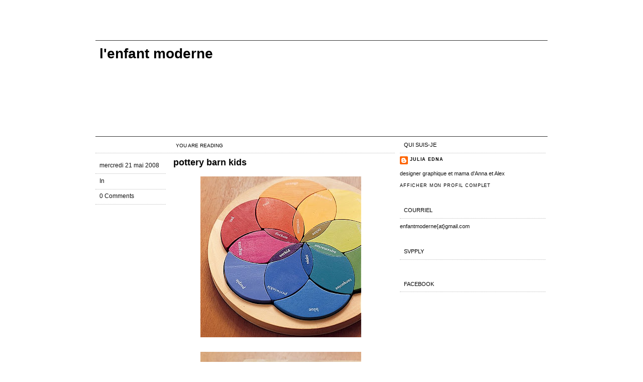

--- FILE ---
content_type: text/html; charset=UTF-8
request_url: http://enfantmoderne.blogspot.com/2008/05/pottery-barn-kids.html
body_size: 11896
content:
<!DOCTYPE html>
<html dir='ltr' xmlns='http://www.w3.org/1999/xhtml' xmlns:b='http://www.google.com/2005/gml/b' xmlns:data='http://www.google.com/2005/gml/data' xmlns:expr='http://www.google.com/2005/gml/expr'>
<head>
<link href='https://www.blogger.com/static/v1/widgets/2944754296-widget_css_bundle.css' rel='stylesheet' type='text/css'/>
<meta content='text/html; charset=UTF-8' http-equiv='Content-Type'/>
<meta content='blogger' name='generator'/>
<link href='http://enfantmoderne.blogspot.com/favicon.ico' rel='icon' type='image/x-icon'/>
<link href='http://enfantmoderne.blogspot.com/2008/05/pottery-barn-kids.html' rel='canonical'/>
<link rel="alternate" type="application/atom+xml" title="l&#39;enfant moderne - Atom" href="http://enfantmoderne.blogspot.com/feeds/posts/default" />
<link rel="alternate" type="application/rss+xml" title="l&#39;enfant moderne - RSS" href="http://enfantmoderne.blogspot.com/feeds/posts/default?alt=rss" />
<link rel="service.post" type="application/atom+xml" title="l&#39;enfant moderne - Atom" href="https://www.blogger.com/feeds/1980491688047235551/posts/default" />

<link rel="alternate" type="application/atom+xml" title="l&#39;enfant moderne - Atom" href="http://enfantmoderne.blogspot.com/feeds/2344192341924059851/comments/default" />
<!--Can't find substitution for tag [blog.ieCssRetrofitLinks]-->
<link href='https://blogger.googleusercontent.com/img/b/R29vZ2xl/AVvXsEjFuza23ROuLq1fc4TZSFp0FWpi_EtVRzmHCyPboOwIgopB0G9NnFRQq_dwzLeHpGhgxcDDpGw9ojmEYOOZVeKrnW7l2ocgtZyljEPMjCTb5oJAfFgUqlqUsqPWlVHZJE1Rq6A_WeA9Eds/s320/img33l.jpg' rel='image_src'/>
<meta content='http://enfantmoderne.blogspot.com/2008/05/pottery-barn-kids.html' property='og:url'/>
<meta content='pottery barn kids' property='og:title'/>
<meta content='Des jouets en bois simples et éducatifs! Le détour chez Pottery barn kids  à Burlington au Vermont est presque tentant. ;)' property='og:description'/>
<meta content='https://blogger.googleusercontent.com/img/b/R29vZ2xl/AVvXsEjFuza23ROuLq1fc4TZSFp0FWpi_EtVRzmHCyPboOwIgopB0G9NnFRQq_dwzLeHpGhgxcDDpGw9ojmEYOOZVeKrnW7l2ocgtZyljEPMjCTb5oJAfFgUqlqUsqPWlVHZJE1Rq6A_WeA9Eds/w1200-h630-p-k-no-nu/img33l.jpg' property='og:image'/>
<title>pottery barn kids | l'enfant moderne</title>
<style id='page-skin-1' type='text/css'><!--
/*
-------------------------------------------------------------
Theme Name       	: Modern Clix
Author          	: Rodrigo Galindez
Author URI       	: http://www.rodrigogalindez.com/
Blogger template by 	: Rethnaraj Rambabu
URI             	: http://introblogger.blogspot.com
--------------------------------------------------------------
*/
#navbar-iframe {
display:none;
}
html,body,div,span,object,iframe,h1,h2,h3,h4,h5,h6,p,blockquote,pre,a,abbr,acronym,address,code,del,dfn,em,img,q,dl,dt,dd,ol,ul,li,fieldset,form,label,legend,table,caption,tbody,tfoot,thead,tr,th,td {
margin:0;
padding:0;
border:0;
font-weight:inherit;
font-style:inherit;
font-size:100%;
font-family:inherit;
vertical-align:baseline;
}
/* ----------------------------------------------- [ * ] */
* {
margin: 0;
padding: 0;
}
/* -------------------------------- [ General Elements ] */
body {
font-family: Arial, Verdana, sans-serif;
font-size: 62.5%;
background: #fff;
color: #111;
}
hr {
display: none;
}
img {
vertical-align: middle;
border: 0;
}
h1, h2, h3, h4 {
padding-left: 8px;
padding-right: 8px;
color: #000;
}
h1 {
margin-bottom: .3em;
font-size: 2.8em;
line-height: .95em;
}
h2 {
margin-bottom: 1em;
font-size: 1.8em;
line-height: 1.3;
}
h3 {
margin-bottom: 1em;
font-size: 1.8em;
line-height: 1.3;
}
h4 {
margin-bottom: .6em;
font-size: 1.3em;
line-height: 1.6;
}
h5 {
margin-bottom: 1em;
font-size: 1.2em;
line-height: 1.6;
}
p {
margin-bottom: 1em;
padding-left: 8px;
padding-right: 8px;
font-size: 1.2em;
line-height: 1.6;
}
a {
text-decoration: none;
font-weight: bold;
color: #000;
}
a:hover {
color: #0F83DB;
}
acronym {
border-bottom: 1px dotted #eee;
}
kbd {
font-family: "Monaco", "Courier New", fixed;
font-size: 1em;
text-transform: uppercase;
}
.clear {
clear:both;
}
/* ------------------------------------------ [ Header ] */
#header {
height: 19em;
border-top: 1px solid #333;
border-bottom: 1px solid #333;
overflow: hidden;
}
#header h1 {
margin-top: .45em;
}
#header h1 a, #header h2 {
color: #000;
}
.amp {
color:#666666;
font-family:Georgia,"Times New Roman",sans-serif;
font-style:italic;
font-weight:normal;
}
.low  {
color:#666666;
font-family:Georgia,"Times New Roman",sans-serif;
font-style:italic;
font-weight:normal;
text-transform:lowercase;
}
.ver {
color:#000000;
text-transform:uppercase;
}
.small {
font-size:1em;
line-height:1.6;
}
/* ---------------------------------------- [ Main Nav ] */
#main-nav {
padding: 0 0 .5em 0;
overflow: hidden;
}
#main-nav ul {
list-style-type: none;
}
#main-nav li.page_item {
margin-right: 2.2em;
float: left;
}
#main-nav li a {
font-size: 1.2em;
line-height: 1.6;
padding-left: 8px;
}
#outer-wrapper {
margin:8em auto 3em;
overflow:hidden;
width:90em;
}
#content-wrapper {
float:right;
width:900px;
}
#content-wrap {
}
#main-wrapper {
float:left;
width:596px;
padding-top:1em;
overflow:hidden;
padding-right:10px;
}
/* ----------------------------------------- [ Sidebar ] */
#sidebar-wrapper {
margin: 0;
padding: 8px 0 0 0;
overflow: hidden;
width:290px;
}
.sidebar h2 {
padding-bottom: .6em;
line-height: 1.6;
border-bottom: 1px dotted #bbb;
color:#000000;
text-transform:uppercase;
font-size:1em;
margin-bottom:0.6em;
}
.sidebar ul {
margin: 0 0 2em 0;
list-style-type: none;
}
.sidebar li {
margin: 0;
padding: .4em 8px .5em 8px;
font-size: 1.1em;
border-bottom: 1px dotted #bbb;
}
.sidebar .widget {
margin:0 0 1.5em;
padding:0 0 1.5em;
}
.sidebar .widget-content {
font-family:Arial,Helvetica,sans-serif;
color:#111111;
}
.post {
position:relative;
margin:0;
padding-left:155px;
}
.post-outer {
border-top:1px dotted #BBBBBB;
padding-top:1em;
}
.top-meta {
position:absolute;
display:block;
top:0;
width:140px;
left:0;
}
ul.nav {
margin: 0 0 2em 0;
list-style-type: none;
}
.nav li {
margin: 0;
padding: .4em 8px .5em 8px;
font-size: 1.2em;
line-height: 1.6;
border-bottom: 1px dotted #bbb;
}
.nav li.last {
border-bottom: 0;
}
.post-labels {
font-family:Georgia,"Times New Roman",Times,serif;
font-size:13px;
text-transform:uppercase;
}
.post h3 {
line-height:0.9;
padding-left:0;
}
.post-body {
font-size:12px;
line-height:1.6em;
margin:20px 0 30px;
width:35.7em;
overflow:hidden;
}
.post-body blockquote {
line-height:1.3em;
}
.post ol,.post ul {
margin-left:25px;
}
.post img,table.tr-caption-container {
max-width:428px;
position:relative;
}
.post img:hover {
}
.tr-caption-container img {
padding:0;
}
.post blockquote {
margin: 0 3.2em 0 3.2em;
}
.post blockquote p {
width: 30em;
padding: 0;
}
.post blockquote ul {
width: 30em;
}
.jump-link {
margin-bottom:10px;
font-size:12px;
}
/* Comments
----------------------------------------------- */
#comments {
padding-top:30px;
padding-left:10px;
}
#comments-block {
margin:0 0 1.5em;
line-height:1.6em;
}
#comments-block.avatar-comment-indent {
margin-left:0;
}
#comments-block .comment-author {
margin:.5em 0;
font-size:12px;
float:left;
width:145px;
padding-top:5px;background:url("https://blogger.googleusercontent.com/img/b/R29vZ2xl/AVvXsEjC0AV576SmTfw0wROLZNO4CYMb4TnEfXZANXGdNSg6kuicZUPn_ziOLgCSgdR2x5cqYpz6VVXTSovss7BdmvqPpB_XAzYkko8r1fg7ribErRy5mB5XDGv7yo1y5CzZBkgUCSzuQ-Ex7NNX/") no-repeat scroll center bottom transparent;
height:70px;
}
#comments-block .comment-body {
margin:.25em 0 0;
border-top:1px dotted #DDD;
padding-top:5px;
min-height:50px;
}
#comments-block .comment-footer {
margin:-.25em 0 2em;
line-height:1.4em;
text-transform:uppercase;
letter-spacing:.1em;
padding-top:30px;
padding-left:150px;
}
#comments-block .comment-body p {
margin:0 0 .75em;
}
.deleted-comment {
font-style:italic;
color:gray;
}
#commentary {
border-top:1px solid #111111;
clear:both;
overflow:hidden;
padding:1em 0 0;
width:59.6em;
float:left;
margin-right:1.2em;
}
#blog-pager-newer-link {
float:left;
}
#blog-pager-older-link {
float:right;
}
#blog-pager {
margin:0 20px;
text-align:center;
}
.feed-links {
margin:20px 0 0 20px;
clear:both;
line-height:2.5em;
}
.sidebar {
line-height:18px;
font-size:11px;
}
/* --------------------------------------- [ Footnotes ] */
#footnotes {
border-top: 1px solid #333;
padding: 1em 0 0 0;
overflow: hidden;
clear: both;
}
#footnotes p {
margin-bottom: .2em;
font-size: 1.1em;
}
#footnotes .rss {
margin-left: 8px;
padding-left: 16px;
background: transparent url(https://blogger.googleusercontent.com/img/b/R29vZ2xl/AVvXsEgbTdXW7oJN9mMwI1wFwLIyucflD0H_ZQ4FnCjWfEMwXT-J1cQA8wxj3OcaY0FvnbqPLQ1cloxotUqopgvq3isNzALaSNXMP9DAgSA58cn2r0GEjMLiP5qPDLodc6FVvsA6mWzLxaRdog/s1600/feed-icon.gif) no-repeat center left;
}
.main .Blog {
border-bottom-width:0;
}
.profile-img {
float:left;
margin-top:0;
margin-right:5px;
margin-bottom:5px;
margin-left:0;
padding:4px;
border:1px solid #cccccc;
}
.BlogArchive #ArchiveList ul {
font-size:12px;
}
.BlogArchive #ArchiveList ul li {
margin:0;
}
.profile-data {
margin:0;
text-transform:uppercase;
letter-spacing:.1em;
font:normal normal 78% 'Trebuchet MS', Trebuchet, Arial, Verdana, Sans-serif;
color:#999999;
font-weight:bold;
line-height:1.6em;
}
.profile-datablock {
margin:.5em 0;
}
.profile-textblock {
margin:.5em 0;
line-height:1.6em;
}
.profile-link {
font:normal normal 78% 'Trebuchet MS', Trebuchet, Arial, Verdana, Sans-serif;
text-transform:uppercase;
letter-spacing:.1em;
}

--></style>
<link href='https://www.blogger.com/dyn-css/authorization.css?targetBlogID=1980491688047235551&amp;zx=35900002-4a97-468d-b2fb-41f38f7646d5' media='none' onload='if(media!=&#39;all&#39;)media=&#39;all&#39;' rel='stylesheet'/><noscript><link href='https://www.blogger.com/dyn-css/authorization.css?targetBlogID=1980491688047235551&amp;zx=35900002-4a97-468d-b2fb-41f38f7646d5' rel='stylesheet'/></noscript>
<meta name='google-adsense-platform-account' content='ca-host-pub-1556223355139109'/>
<meta name='google-adsense-platform-domain' content='blogspot.com'/>

</head>
<body>
<div class='navbar section' id='navbar'><div class='widget Navbar' data-version='1' id='Navbar1'><script type="text/javascript">
    function setAttributeOnload(object, attribute, val) {
      if(window.addEventListener) {
        window.addEventListener('load',
          function(){ object[attribute] = val; }, false);
      } else {
        window.attachEvent('onload', function(){ object[attribute] = val; });
      }
    }
  </script>
<div id="navbar-iframe-container"></div>
<script type="text/javascript" src="https://apis.google.com/js/platform.js"></script>
<script type="text/javascript">
      gapi.load("gapi.iframes:gapi.iframes.style.bubble", function() {
        if (gapi.iframes && gapi.iframes.getContext) {
          gapi.iframes.getContext().openChild({
              url: 'https://www.blogger.com/navbar/1980491688047235551?po\x3d2344192341924059851\x26origin\x3dhttp://enfantmoderne.blogspot.com',
              where: document.getElementById("navbar-iframe-container"),
              id: "navbar-iframe"
          });
        }
      });
    </script><script type="text/javascript">
(function() {
var script = document.createElement('script');
script.type = 'text/javascript';
script.src = '//pagead2.googlesyndication.com/pagead/js/google_top_exp.js';
var head = document.getElementsByTagName('head')[0];
if (head) {
head.appendChild(script);
}})();
</script>
</div></div>
<div id='outer-wrapper'>
<!-- skip links for text browsers -->
<span id='skiplinks' style='display:none;'>
<a href='#main'>skip to main </a> |
      <a href='#sidebar'>skip to sidebar</a>
</span>
<!--<div id='main-nav'> <ul> <li class='page_item'><a expr:href='data:blog.homepageUrl' title='Home'>Home</a></li> <li class='page_item'><a expr:href='data:blog.homepageUrl + &quot;feeds/posts/default&quot;' title='Posts RSS'>Posts RSS</a></li> <li class='page_item'><a expr:href='data:blog.homepageUrl + &quot;feeds/comments/default&quot;' title='Comments RSS'>Comments RSS</a></li> <li class='page_item'><a href='#' title='Edit this link'>Edit</a></li> </ul> </div> -->
<div class='col last span-12' id='header'>
<h1><a href='http://enfantmoderne.blogspot.com/' title='Your Blog Title Here'>l'enfant moderne</a></h1>
<!--<h2>Blogger template <span class='low'>by</span> Introblogger</h2>-->
</div>
<div id='content-wrapper'>
<div id='content-wrap'>
<div id='main-wrapper'>
<div style='padding-left:15.2em;width:44.4em;'>
<h4 class='ver small'>You Are Reading</h4>
</div>
<div class='main section' id='main'><div class='widget Blog' data-version='1' id='Blog1'>
<div class='blog-posts hfeed'>
<!--Can't find substitution for tag [defaultAdStart]-->

        <div class="date-outer">
      

        <div class="date-posts">
      
<div class='post-outer'>
<div class='post hentry'>
<a name='2344192341924059851'></a>
<div class='top-meta'>
<ul class='nav' style='margin-left:0;'>
<li>
mercredi 21 mai 2008</li>
<li><span class='labels'>In 
</span></li>
<li>
0 Comments 
            
</li>
</ul>
</div>
<h3 class='post-title entry-title'>
<a href='http://enfantmoderne.blogspot.com/2008/05/pottery-barn-kids.html'>pottery barn kids</a>
</h3>
<div class='post-header'>
<div class='post-header-line-1'>
</div>
</div>
<div class='post-body entry-content'>
<a href="https://blogger.googleusercontent.com/img/b/R29vZ2xl/AVvXsEjFuza23ROuLq1fc4TZSFp0FWpi_EtVRzmHCyPboOwIgopB0G9NnFRQq_dwzLeHpGhgxcDDpGw9ojmEYOOZVeKrnW7l2ocgtZyljEPMjCTb5oJAfFgUqlqUsqPWlVHZJE1Rq6A_WeA9Eds/s1600-h/img33l.jpg" onblur="try {parent.deselectBloggerImageGracefully();} catch(e) {}"><img alt="" border="0" id="BLOGGER_PHOTO_ID_5202998349052285650" src="https://blogger.googleusercontent.com/img/b/R29vZ2xl/AVvXsEjFuza23ROuLq1fc4TZSFp0FWpi_EtVRzmHCyPboOwIgopB0G9NnFRQq_dwzLeHpGhgxcDDpGw9ojmEYOOZVeKrnW7l2ocgtZyljEPMjCTb5oJAfFgUqlqUsqPWlVHZJE1Rq6A_WeA9Eds/s320/img33l.jpg" style="margin: 0px auto 10px; display: block; text-align: center; cursor: pointer;" /></a><br /><a href="https://blogger.googleusercontent.com/img/b/R29vZ2xl/AVvXsEj6mQNwA7qLEp_7b1yfFgay12Z3cw_h2bWMtabgxA2lwu7PFdzN-773osUuIjmozt1wcnMrpz5dcmOPEsgDApRX1eDf0LSW4tNe8WYywoMJIyYLnqJuOlTyS5RLVDojf23N1Kqamyg2JCU/s1600-h/img66l.jpg" onblur="try {parent.deselectBloggerImageGracefully();} catch(e) {}"><img alt="" border="0" id="BLOGGER_PHOTO_ID_5202998357642220258" src="https://blogger.googleusercontent.com/img/b/R29vZ2xl/AVvXsEj6mQNwA7qLEp_7b1yfFgay12Z3cw_h2bWMtabgxA2lwu7PFdzN-773osUuIjmozt1wcnMrpz5dcmOPEsgDApRX1eDf0LSW4tNe8WYywoMJIyYLnqJuOlTyS5RLVDojf23N1Kqamyg2JCU/s320/img66l.jpg" style="margin: 0px auto 10px; display: block; text-align: center; cursor: pointer;" /></a><br /><a href="https://blogger.googleusercontent.com/img/b/R29vZ2xl/AVvXsEjK37BthvbTnec-hBprq14Dw95lB98hjLVH-YS8BrK5pHAKJx1aodCSotlcXGd27l4uyJnFm-2jhvmDyJBtkhHrpciPcspWYN3c92f_QWWH6fI4RH57WT0QgL3V3EFhRaKmyN0vphLFwqE/s1600-h/img63l.jpg" onblur="try {parent.deselectBloggerImageGracefully();} catch(e) {}"><img alt="" border="0" id="BLOGGER_PHOTO_ID_5202998366232154866" src="https://blogger.googleusercontent.com/img/b/R29vZ2xl/AVvXsEjK37BthvbTnec-hBprq14Dw95lB98hjLVH-YS8BrK5pHAKJx1aodCSotlcXGd27l4uyJnFm-2jhvmDyJBtkhHrpciPcspWYN3c92f_QWWH6fI4RH57WT0QgL3V3EFhRaKmyN0vphLFwqE/s320/img63l.jpg" style="margin: 0px auto 10px; display: block; text-align: center; cursor: pointer;" /></a><br /><a href="https://blogger.googleusercontent.com/img/b/R29vZ2xl/AVvXsEi9MTX7p2wBUGgEXh7bZ3M5IZKiVBz7sgC_qH9cj1UaaLFtD1ibhmflULIupyaZobqrJ8uwdr3Lp-j08053RRqPZGgBS1-WySIMwQCM1f1_4RjuOFsfGqhcYI_N318sNOtyM9o2YGUF9gw/s1600-h/img83l.jpg" onblur="try {parent.deselectBloggerImageGracefully();} catch(e) {}"><img alt="" border="0" id="BLOGGER_PHOTO_ID_5202998366232154882" src="https://blogger.googleusercontent.com/img/b/R29vZ2xl/AVvXsEi9MTX7p2wBUGgEXh7bZ3M5IZKiVBz7sgC_qH9cj1UaaLFtD1ibhmflULIupyaZobqrJ8uwdr3Lp-j08053RRqPZGgBS1-WySIMwQCM1f1_4RjuOFsfGqhcYI_N318sNOtyM9o2YGUF9gw/s320/img83l.jpg" style="margin: 0px auto 10px; display: block; text-align: center; cursor: pointer;" /></a><br />Des jouets en bois simples et éducatifs! Le détour chez <a href="http://www.potterybarnkids.com/">Pottery barn kids</a> à Burlington au Vermont est presque tentant. ;)
<div style='clear: both;'></div>
</div>
<div class='post-footer'>
<div class='post-footer-line post-footer-line-1'>
</div>
<div class='post-footer-line post-footer-line-2'></div>
<div class='post-footer-line post-footer-line-3'></div>
</div>
</div>
<div id='commentary'>
<div style='width:44.4em;padding-left:140px;margin-right:0;float:left;'>
<h4 class='ver small'>Comments for this entry</h4>
</div>
</div>
<div class='comments' id='comments'>
<a name='comments'></a>
<div class='pid-234444798' id='Blog1_comments-block-wrapper'>
<dl class='avatar-comment-indent' id='comments-block'>
</dl>
</div>
<p class='comment-footer'>
<a href='https://www.blogger.com/comment/fullpage/post/1980491688047235551/2344192341924059851' onclick=''>Publier un commentaire</a>
</p>
<div id='backlinks-container'>
<div id='Blog1_backlinks-container'>
</div>
</div>
</div>
</div>

      </div></div>
    
<!--Can't find substitution for tag [adEnd]-->
</div>
<div class='blog-pager' id='blog-pager'>
<span id='blog-pager-newer-link'>
<a class='blog-pager-newer-link' href='http://enfantmoderne.blogspot.com/2008/05/petit-magazine.html' id='Blog1_blog-pager-newer-link' title='Message plus récent'>Message plus récent</a>
</span>
<span id='blog-pager-older-link'>
<a class='blog-pager-older-link' href='http://enfantmoderne.blogspot.com/2008/05/pia-wallen.html' id='Blog1_blog-pager-older-link' title='Messages plus anciens'>Messages plus anciens</a>
</span>
<a class='home-link' href='http://enfantmoderne.blogspot.com/'>Accueil</a>
</div>
<div class='clear'></div>
<div class='post-feeds'>
<div class='feed-links'>
S'abonner à :
<a class='feed-link' href='http://enfantmoderne.blogspot.com/feeds/2344192341924059851/comments/default' target='_blank' type='application/atom+xml'>Publier des commentaires (Atom)</a>
</div>
</div>
</div></div>
</div>
<div id='sidebar-wrapper'>
<div class='clear'></div>
<div class='sidebar section' id='sidebar'><div class='widget Profile' data-version='1' id='Profile1'>
<h2>Qui suis-je</h2>
<div class='widget-content'>
<dl class='profile-datablock'>
<dt class='profile-data'>
<a class='profile-name-link g-profile' href='https://www.blogger.com/profile/06910690535024317579' rel='author' style='background-image: url(//www.blogger.com/img/logo-16.png);'>
Julia Edna
</a>
</dt>
<dd class='profile-textblock'>designer graphique et mama d'Anna et Alex</dd>
</dl>
<a class='profile-link' href='https://www.blogger.com/profile/06910690535024317579' rel='author'>Afficher mon profil complet</a>
<div class='clear'></div>
</div>
</div><div class='widget Text' data-version='1' id='Text2'>
<h2 class='title'>courriel</h2>
<div class='widget-content'>
enfantmoderne{at}gmail.com
</div>
<div class='clear'></div>
</div><div class='widget HTML' data-version='1' id='HTML5'>
<h2 class='title'>svpply</h2>
<div class='widget-content'>
<script type='text/javascript' src='http://svpply.com/api/all.js#xsvml=1'></script>
<sv:feed-widget source='http://svpply.com/julia_edna' columns='2' rows='2' width='290' link="My Svpply Favorites" background='#ffffff' widget_author='julia_edna'></sv:feed-widget>
</div>
<div class='clear'></div>
</div><div class='widget HTML' data-version='1' id='HTML2'>
<h2 class='title'>Facebook</h2>
<div class='widget-content'>
<iframe src="//www.facebook.com/plugins/likebox.php?href=http%3A%2F%2Fwww.facebook.com%2Fenfantmoderne&amp;width=292&amp;height=395&amp;colorscheme=light&amp;show_faces=false&amp;border_color=ffffff&amp;stream=true&amp;header=false&amp;appId=110994479008902" scrolling="no" frameborder="0" style="border:none; overflow:hidden; width:292px; height:395px;" allowtransparency="true"></iframe>
</div>
<div class='clear'></div>
</div><div class='widget BlogArchive' data-version='1' id='BlogArchive1'>
<h2>Archives du blogue</h2>
<div class='widget-content'>
<div id='ArchiveList'>
<div id='BlogArchive1_ArchiveList'>
<ul class='hierarchy'>
<li class='archivedate collapsed'>
<a class='toggle' href='javascript:void(0)'>
<span class='zippy'>

        &#9658;&#160;
      
</span>
</a>
<a class='post-count-link' href='http://enfantmoderne.blogspot.com/2015/'>
2015
</a>
<span class='post-count' dir='ltr'>(1)</span>
<ul class='hierarchy'>
<li class='archivedate collapsed'>
<a class='toggle' href='javascript:void(0)'>
<span class='zippy'>

        &#9658;&#160;
      
</span>
</a>
<a class='post-count-link' href='http://enfantmoderne.blogspot.com/2015/01/'>
janvier
</a>
<span class='post-count' dir='ltr'>(1)</span>
</li>
</ul>
</li>
</ul>
<ul class='hierarchy'>
<li class='archivedate collapsed'>
<a class='toggle' href='javascript:void(0)'>
<span class='zippy'>

        &#9658;&#160;
      
</span>
</a>
<a class='post-count-link' href='http://enfantmoderne.blogspot.com/2014/'>
2014
</a>
<span class='post-count' dir='ltr'>(11)</span>
<ul class='hierarchy'>
<li class='archivedate collapsed'>
<a class='toggle' href='javascript:void(0)'>
<span class='zippy'>

        &#9658;&#160;
      
</span>
</a>
<a class='post-count-link' href='http://enfantmoderne.blogspot.com/2014/12/'>
décembre
</a>
<span class='post-count' dir='ltr'>(1)</span>
</li>
</ul>
<ul class='hierarchy'>
<li class='archivedate collapsed'>
<a class='toggle' href='javascript:void(0)'>
<span class='zippy'>

        &#9658;&#160;
      
</span>
</a>
<a class='post-count-link' href='http://enfantmoderne.blogspot.com/2014/07/'>
juillet
</a>
<span class='post-count' dir='ltr'>(1)</span>
</li>
</ul>
<ul class='hierarchy'>
<li class='archivedate collapsed'>
<a class='toggle' href='javascript:void(0)'>
<span class='zippy'>

        &#9658;&#160;
      
</span>
</a>
<a class='post-count-link' href='http://enfantmoderne.blogspot.com/2014/06/'>
juin
</a>
<span class='post-count' dir='ltr'>(4)</span>
</li>
</ul>
<ul class='hierarchy'>
<li class='archivedate collapsed'>
<a class='toggle' href='javascript:void(0)'>
<span class='zippy'>

        &#9658;&#160;
      
</span>
</a>
<a class='post-count-link' href='http://enfantmoderne.blogspot.com/2014/05/'>
mai
</a>
<span class='post-count' dir='ltr'>(2)</span>
</li>
</ul>
<ul class='hierarchy'>
<li class='archivedate collapsed'>
<a class='toggle' href='javascript:void(0)'>
<span class='zippy'>

        &#9658;&#160;
      
</span>
</a>
<a class='post-count-link' href='http://enfantmoderne.blogspot.com/2014/01/'>
janvier
</a>
<span class='post-count' dir='ltr'>(3)</span>
</li>
</ul>
</li>
</ul>
<ul class='hierarchy'>
<li class='archivedate collapsed'>
<a class='toggle' href='javascript:void(0)'>
<span class='zippy'>

        &#9658;&#160;
      
</span>
</a>
<a class='post-count-link' href='http://enfantmoderne.blogspot.com/2013/'>
2013
</a>
<span class='post-count' dir='ltr'>(13)</span>
<ul class='hierarchy'>
<li class='archivedate collapsed'>
<a class='toggle' href='javascript:void(0)'>
<span class='zippy'>

        &#9658;&#160;
      
</span>
</a>
<a class='post-count-link' href='http://enfantmoderne.blogspot.com/2013/10/'>
octobre
</a>
<span class='post-count' dir='ltr'>(2)</span>
</li>
</ul>
<ul class='hierarchy'>
<li class='archivedate collapsed'>
<a class='toggle' href='javascript:void(0)'>
<span class='zippy'>

        &#9658;&#160;
      
</span>
</a>
<a class='post-count-link' href='http://enfantmoderne.blogspot.com/2013/08/'>
août
</a>
<span class='post-count' dir='ltr'>(2)</span>
</li>
</ul>
<ul class='hierarchy'>
<li class='archivedate collapsed'>
<a class='toggle' href='javascript:void(0)'>
<span class='zippy'>

        &#9658;&#160;
      
</span>
</a>
<a class='post-count-link' href='http://enfantmoderne.blogspot.com/2013/06/'>
juin
</a>
<span class='post-count' dir='ltr'>(4)</span>
</li>
</ul>
<ul class='hierarchy'>
<li class='archivedate collapsed'>
<a class='toggle' href='javascript:void(0)'>
<span class='zippy'>

        &#9658;&#160;
      
</span>
</a>
<a class='post-count-link' href='http://enfantmoderne.blogspot.com/2013/05/'>
mai
</a>
<span class='post-count' dir='ltr'>(2)</span>
</li>
</ul>
<ul class='hierarchy'>
<li class='archivedate collapsed'>
<a class='toggle' href='javascript:void(0)'>
<span class='zippy'>

        &#9658;&#160;
      
</span>
</a>
<a class='post-count-link' href='http://enfantmoderne.blogspot.com/2013/02/'>
février
</a>
<span class='post-count' dir='ltr'>(2)</span>
</li>
</ul>
<ul class='hierarchy'>
<li class='archivedate collapsed'>
<a class='toggle' href='javascript:void(0)'>
<span class='zippy'>

        &#9658;&#160;
      
</span>
</a>
<a class='post-count-link' href='http://enfantmoderne.blogspot.com/2013/01/'>
janvier
</a>
<span class='post-count' dir='ltr'>(1)</span>
</li>
</ul>
</li>
</ul>
<ul class='hierarchy'>
<li class='archivedate collapsed'>
<a class='toggle' href='javascript:void(0)'>
<span class='zippy'>

        &#9658;&#160;
      
</span>
</a>
<a class='post-count-link' href='http://enfantmoderne.blogspot.com/2012/'>
2012
</a>
<span class='post-count' dir='ltr'>(14)</span>
<ul class='hierarchy'>
<li class='archivedate collapsed'>
<a class='toggle' href='javascript:void(0)'>
<span class='zippy'>

        &#9658;&#160;
      
</span>
</a>
<a class='post-count-link' href='http://enfantmoderne.blogspot.com/2012/11/'>
novembre
</a>
<span class='post-count' dir='ltr'>(1)</span>
</li>
</ul>
<ul class='hierarchy'>
<li class='archivedate collapsed'>
<a class='toggle' href='javascript:void(0)'>
<span class='zippy'>

        &#9658;&#160;
      
</span>
</a>
<a class='post-count-link' href='http://enfantmoderne.blogspot.com/2012/10/'>
octobre
</a>
<span class='post-count' dir='ltr'>(1)</span>
</li>
</ul>
<ul class='hierarchy'>
<li class='archivedate collapsed'>
<a class='toggle' href='javascript:void(0)'>
<span class='zippy'>

        &#9658;&#160;
      
</span>
</a>
<a class='post-count-link' href='http://enfantmoderne.blogspot.com/2012/08/'>
août
</a>
<span class='post-count' dir='ltr'>(1)</span>
</li>
</ul>
<ul class='hierarchy'>
<li class='archivedate collapsed'>
<a class='toggle' href='javascript:void(0)'>
<span class='zippy'>

        &#9658;&#160;
      
</span>
</a>
<a class='post-count-link' href='http://enfantmoderne.blogspot.com/2012/06/'>
juin
</a>
<span class='post-count' dir='ltr'>(3)</span>
</li>
</ul>
<ul class='hierarchy'>
<li class='archivedate collapsed'>
<a class='toggle' href='javascript:void(0)'>
<span class='zippy'>

        &#9658;&#160;
      
</span>
</a>
<a class='post-count-link' href='http://enfantmoderne.blogspot.com/2012/05/'>
mai
</a>
<span class='post-count' dir='ltr'>(4)</span>
</li>
</ul>
<ul class='hierarchy'>
<li class='archivedate collapsed'>
<a class='toggle' href='javascript:void(0)'>
<span class='zippy'>

        &#9658;&#160;
      
</span>
</a>
<a class='post-count-link' href='http://enfantmoderne.blogspot.com/2012/04/'>
avril
</a>
<span class='post-count' dir='ltr'>(1)</span>
</li>
</ul>
<ul class='hierarchy'>
<li class='archivedate collapsed'>
<a class='toggle' href='javascript:void(0)'>
<span class='zippy'>

        &#9658;&#160;
      
</span>
</a>
<a class='post-count-link' href='http://enfantmoderne.blogspot.com/2012/03/'>
mars
</a>
<span class='post-count' dir='ltr'>(2)</span>
</li>
</ul>
<ul class='hierarchy'>
<li class='archivedate collapsed'>
<a class='toggle' href='javascript:void(0)'>
<span class='zippy'>

        &#9658;&#160;
      
</span>
</a>
<a class='post-count-link' href='http://enfantmoderne.blogspot.com/2012/01/'>
janvier
</a>
<span class='post-count' dir='ltr'>(1)</span>
</li>
</ul>
</li>
</ul>
<ul class='hierarchy'>
<li class='archivedate collapsed'>
<a class='toggle' href='javascript:void(0)'>
<span class='zippy'>

        &#9658;&#160;
      
</span>
</a>
<a class='post-count-link' href='http://enfantmoderne.blogspot.com/2011/'>
2011
</a>
<span class='post-count' dir='ltr'>(45)</span>
<ul class='hierarchy'>
<li class='archivedate collapsed'>
<a class='toggle' href='javascript:void(0)'>
<span class='zippy'>

        &#9658;&#160;
      
</span>
</a>
<a class='post-count-link' href='http://enfantmoderne.blogspot.com/2011/12/'>
décembre
</a>
<span class='post-count' dir='ltr'>(2)</span>
</li>
</ul>
<ul class='hierarchy'>
<li class='archivedate collapsed'>
<a class='toggle' href='javascript:void(0)'>
<span class='zippy'>

        &#9658;&#160;
      
</span>
</a>
<a class='post-count-link' href='http://enfantmoderne.blogspot.com/2011/11/'>
novembre
</a>
<span class='post-count' dir='ltr'>(2)</span>
</li>
</ul>
<ul class='hierarchy'>
<li class='archivedate collapsed'>
<a class='toggle' href='javascript:void(0)'>
<span class='zippy'>

        &#9658;&#160;
      
</span>
</a>
<a class='post-count-link' href='http://enfantmoderne.blogspot.com/2011/10/'>
octobre
</a>
<span class='post-count' dir='ltr'>(2)</span>
</li>
</ul>
<ul class='hierarchy'>
<li class='archivedate collapsed'>
<a class='toggle' href='javascript:void(0)'>
<span class='zippy'>

        &#9658;&#160;
      
</span>
</a>
<a class='post-count-link' href='http://enfantmoderne.blogspot.com/2011/09/'>
septembre
</a>
<span class='post-count' dir='ltr'>(6)</span>
</li>
</ul>
<ul class='hierarchy'>
<li class='archivedate collapsed'>
<a class='toggle' href='javascript:void(0)'>
<span class='zippy'>

        &#9658;&#160;
      
</span>
</a>
<a class='post-count-link' href='http://enfantmoderne.blogspot.com/2011/08/'>
août
</a>
<span class='post-count' dir='ltr'>(5)</span>
</li>
</ul>
<ul class='hierarchy'>
<li class='archivedate collapsed'>
<a class='toggle' href='javascript:void(0)'>
<span class='zippy'>

        &#9658;&#160;
      
</span>
</a>
<a class='post-count-link' href='http://enfantmoderne.blogspot.com/2011/06/'>
juin
</a>
<span class='post-count' dir='ltr'>(8)</span>
</li>
</ul>
<ul class='hierarchy'>
<li class='archivedate collapsed'>
<a class='toggle' href='javascript:void(0)'>
<span class='zippy'>

        &#9658;&#160;
      
</span>
</a>
<a class='post-count-link' href='http://enfantmoderne.blogspot.com/2011/05/'>
mai
</a>
<span class='post-count' dir='ltr'>(7)</span>
</li>
</ul>
<ul class='hierarchy'>
<li class='archivedate collapsed'>
<a class='toggle' href='javascript:void(0)'>
<span class='zippy'>

        &#9658;&#160;
      
</span>
</a>
<a class='post-count-link' href='http://enfantmoderne.blogspot.com/2011/03/'>
mars
</a>
<span class='post-count' dir='ltr'>(5)</span>
</li>
</ul>
<ul class='hierarchy'>
<li class='archivedate collapsed'>
<a class='toggle' href='javascript:void(0)'>
<span class='zippy'>

        &#9658;&#160;
      
</span>
</a>
<a class='post-count-link' href='http://enfantmoderne.blogspot.com/2011/02/'>
février
</a>
<span class='post-count' dir='ltr'>(2)</span>
</li>
</ul>
<ul class='hierarchy'>
<li class='archivedate collapsed'>
<a class='toggle' href='javascript:void(0)'>
<span class='zippy'>

        &#9658;&#160;
      
</span>
</a>
<a class='post-count-link' href='http://enfantmoderne.blogspot.com/2011/01/'>
janvier
</a>
<span class='post-count' dir='ltr'>(6)</span>
</li>
</ul>
</li>
</ul>
<ul class='hierarchy'>
<li class='archivedate collapsed'>
<a class='toggle' href='javascript:void(0)'>
<span class='zippy'>

        &#9658;&#160;
      
</span>
</a>
<a class='post-count-link' href='http://enfantmoderne.blogspot.com/2010/'>
2010
</a>
<span class='post-count' dir='ltr'>(108)</span>
<ul class='hierarchy'>
<li class='archivedate collapsed'>
<a class='toggle' href='javascript:void(0)'>
<span class='zippy'>

        &#9658;&#160;
      
</span>
</a>
<a class='post-count-link' href='http://enfantmoderne.blogspot.com/2010/12/'>
décembre
</a>
<span class='post-count' dir='ltr'>(6)</span>
</li>
</ul>
<ul class='hierarchy'>
<li class='archivedate collapsed'>
<a class='toggle' href='javascript:void(0)'>
<span class='zippy'>

        &#9658;&#160;
      
</span>
</a>
<a class='post-count-link' href='http://enfantmoderne.blogspot.com/2010/11/'>
novembre
</a>
<span class='post-count' dir='ltr'>(11)</span>
</li>
</ul>
<ul class='hierarchy'>
<li class='archivedate collapsed'>
<a class='toggle' href='javascript:void(0)'>
<span class='zippy'>

        &#9658;&#160;
      
</span>
</a>
<a class='post-count-link' href='http://enfantmoderne.blogspot.com/2010/10/'>
octobre
</a>
<span class='post-count' dir='ltr'>(19)</span>
</li>
</ul>
<ul class='hierarchy'>
<li class='archivedate collapsed'>
<a class='toggle' href='javascript:void(0)'>
<span class='zippy'>

        &#9658;&#160;
      
</span>
</a>
<a class='post-count-link' href='http://enfantmoderne.blogspot.com/2010/09/'>
septembre
</a>
<span class='post-count' dir='ltr'>(29)</span>
</li>
</ul>
<ul class='hierarchy'>
<li class='archivedate collapsed'>
<a class='toggle' href='javascript:void(0)'>
<span class='zippy'>

        &#9658;&#160;
      
</span>
</a>
<a class='post-count-link' href='http://enfantmoderne.blogspot.com/2010/08/'>
août
</a>
<span class='post-count' dir='ltr'>(21)</span>
</li>
</ul>
<ul class='hierarchy'>
<li class='archivedate collapsed'>
<a class='toggle' href='javascript:void(0)'>
<span class='zippy'>

        &#9658;&#160;
      
</span>
</a>
<a class='post-count-link' href='http://enfantmoderne.blogspot.com/2010/07/'>
juillet
</a>
<span class='post-count' dir='ltr'>(4)</span>
</li>
</ul>
<ul class='hierarchy'>
<li class='archivedate collapsed'>
<a class='toggle' href='javascript:void(0)'>
<span class='zippy'>

        &#9658;&#160;
      
</span>
</a>
<a class='post-count-link' href='http://enfantmoderne.blogspot.com/2010/06/'>
juin
</a>
<span class='post-count' dir='ltr'>(1)</span>
</li>
</ul>
<ul class='hierarchy'>
<li class='archivedate collapsed'>
<a class='toggle' href='javascript:void(0)'>
<span class='zippy'>

        &#9658;&#160;
      
</span>
</a>
<a class='post-count-link' href='http://enfantmoderne.blogspot.com/2010/05/'>
mai
</a>
<span class='post-count' dir='ltr'>(5)</span>
</li>
</ul>
<ul class='hierarchy'>
<li class='archivedate collapsed'>
<a class='toggle' href='javascript:void(0)'>
<span class='zippy'>

        &#9658;&#160;
      
</span>
</a>
<a class='post-count-link' href='http://enfantmoderne.blogspot.com/2010/04/'>
avril
</a>
<span class='post-count' dir='ltr'>(3)</span>
</li>
</ul>
<ul class='hierarchy'>
<li class='archivedate collapsed'>
<a class='toggle' href='javascript:void(0)'>
<span class='zippy'>

        &#9658;&#160;
      
</span>
</a>
<a class='post-count-link' href='http://enfantmoderne.blogspot.com/2010/03/'>
mars
</a>
<span class='post-count' dir='ltr'>(7)</span>
</li>
</ul>
<ul class='hierarchy'>
<li class='archivedate collapsed'>
<a class='toggle' href='javascript:void(0)'>
<span class='zippy'>

        &#9658;&#160;
      
</span>
</a>
<a class='post-count-link' href='http://enfantmoderne.blogspot.com/2010/02/'>
février
</a>
<span class='post-count' dir='ltr'>(2)</span>
</li>
</ul>
</li>
</ul>
<ul class='hierarchy'>
<li class='archivedate collapsed'>
<a class='toggle' href='javascript:void(0)'>
<span class='zippy'>

        &#9658;&#160;
      
</span>
</a>
<a class='post-count-link' href='http://enfantmoderne.blogspot.com/2009/'>
2009
</a>
<span class='post-count' dir='ltr'>(46)</span>
<ul class='hierarchy'>
<li class='archivedate collapsed'>
<a class='toggle' href='javascript:void(0)'>
<span class='zippy'>

        &#9658;&#160;
      
</span>
</a>
<a class='post-count-link' href='http://enfantmoderne.blogspot.com/2009/12/'>
décembre
</a>
<span class='post-count' dir='ltr'>(2)</span>
</li>
</ul>
<ul class='hierarchy'>
<li class='archivedate collapsed'>
<a class='toggle' href='javascript:void(0)'>
<span class='zippy'>

        &#9658;&#160;
      
</span>
</a>
<a class='post-count-link' href='http://enfantmoderne.blogspot.com/2009/11/'>
novembre
</a>
<span class='post-count' dir='ltr'>(5)</span>
</li>
</ul>
<ul class='hierarchy'>
<li class='archivedate collapsed'>
<a class='toggle' href='javascript:void(0)'>
<span class='zippy'>

        &#9658;&#160;
      
</span>
</a>
<a class='post-count-link' href='http://enfantmoderne.blogspot.com/2009/10/'>
octobre
</a>
<span class='post-count' dir='ltr'>(10)</span>
</li>
</ul>
<ul class='hierarchy'>
<li class='archivedate collapsed'>
<a class='toggle' href='javascript:void(0)'>
<span class='zippy'>

        &#9658;&#160;
      
</span>
</a>
<a class='post-count-link' href='http://enfantmoderne.blogspot.com/2009/09/'>
septembre
</a>
<span class='post-count' dir='ltr'>(7)</span>
</li>
</ul>
<ul class='hierarchy'>
<li class='archivedate collapsed'>
<a class='toggle' href='javascript:void(0)'>
<span class='zippy'>

        &#9658;&#160;
      
</span>
</a>
<a class='post-count-link' href='http://enfantmoderne.blogspot.com/2009/08/'>
août
</a>
<span class='post-count' dir='ltr'>(5)</span>
</li>
</ul>
<ul class='hierarchy'>
<li class='archivedate collapsed'>
<a class='toggle' href='javascript:void(0)'>
<span class='zippy'>

        &#9658;&#160;
      
</span>
</a>
<a class='post-count-link' href='http://enfantmoderne.blogspot.com/2009/07/'>
juillet
</a>
<span class='post-count' dir='ltr'>(3)</span>
</li>
</ul>
<ul class='hierarchy'>
<li class='archivedate collapsed'>
<a class='toggle' href='javascript:void(0)'>
<span class='zippy'>

        &#9658;&#160;
      
</span>
</a>
<a class='post-count-link' href='http://enfantmoderne.blogspot.com/2009/05/'>
mai
</a>
<span class='post-count' dir='ltr'>(6)</span>
</li>
</ul>
<ul class='hierarchy'>
<li class='archivedate collapsed'>
<a class='toggle' href='javascript:void(0)'>
<span class='zippy'>

        &#9658;&#160;
      
</span>
</a>
<a class='post-count-link' href='http://enfantmoderne.blogspot.com/2009/04/'>
avril
</a>
<span class='post-count' dir='ltr'>(5)</span>
</li>
</ul>
<ul class='hierarchy'>
<li class='archivedate collapsed'>
<a class='toggle' href='javascript:void(0)'>
<span class='zippy'>

        &#9658;&#160;
      
</span>
</a>
<a class='post-count-link' href='http://enfantmoderne.blogspot.com/2009/03/'>
mars
</a>
<span class='post-count' dir='ltr'>(3)</span>
</li>
</ul>
</li>
</ul>
<ul class='hierarchy'>
<li class='archivedate expanded'>
<a class='toggle' href='javascript:void(0)'>
<span class='zippy toggle-open'>

        &#9660;&#160;
      
</span>
</a>
<a class='post-count-link' href='http://enfantmoderne.blogspot.com/2008/'>
2008
</a>
<span class='post-count' dir='ltr'>(68)</span>
<ul class='hierarchy'>
<li class='archivedate collapsed'>
<a class='toggle' href='javascript:void(0)'>
<span class='zippy'>

        &#9658;&#160;
      
</span>
</a>
<a class='post-count-link' href='http://enfantmoderne.blogspot.com/2008/12/'>
décembre
</a>
<span class='post-count' dir='ltr'>(1)</span>
</li>
</ul>
<ul class='hierarchy'>
<li class='archivedate collapsed'>
<a class='toggle' href='javascript:void(0)'>
<span class='zippy'>

        &#9658;&#160;
      
</span>
</a>
<a class='post-count-link' href='http://enfantmoderne.blogspot.com/2008/11/'>
novembre
</a>
<span class='post-count' dir='ltr'>(5)</span>
</li>
</ul>
<ul class='hierarchy'>
<li class='archivedate collapsed'>
<a class='toggle' href='javascript:void(0)'>
<span class='zippy'>

        &#9658;&#160;
      
</span>
</a>
<a class='post-count-link' href='http://enfantmoderne.blogspot.com/2008/09/'>
septembre
</a>
<span class='post-count' dir='ltr'>(2)</span>
</li>
</ul>
<ul class='hierarchy'>
<li class='archivedate collapsed'>
<a class='toggle' href='javascript:void(0)'>
<span class='zippy'>

        &#9658;&#160;
      
</span>
</a>
<a class='post-count-link' href='http://enfantmoderne.blogspot.com/2008/08/'>
août
</a>
<span class='post-count' dir='ltr'>(7)</span>
</li>
</ul>
<ul class='hierarchy'>
<li class='archivedate collapsed'>
<a class='toggle' href='javascript:void(0)'>
<span class='zippy'>

        &#9658;&#160;
      
</span>
</a>
<a class='post-count-link' href='http://enfantmoderne.blogspot.com/2008/07/'>
juillet
</a>
<span class='post-count' dir='ltr'>(13)</span>
</li>
</ul>
<ul class='hierarchy'>
<li class='archivedate collapsed'>
<a class='toggle' href='javascript:void(0)'>
<span class='zippy'>

        &#9658;&#160;
      
</span>
</a>
<a class='post-count-link' href='http://enfantmoderne.blogspot.com/2008/06/'>
juin
</a>
<span class='post-count' dir='ltr'>(16)</span>
</li>
</ul>
<ul class='hierarchy'>
<li class='archivedate expanded'>
<a class='toggle' href='javascript:void(0)'>
<span class='zippy toggle-open'>

        &#9660;&#160;
      
</span>
</a>
<a class='post-count-link' href='http://enfantmoderne.blogspot.com/2008/05/'>
mai
</a>
<span class='post-count' dir='ltr'>(22)</span>
<ul class='posts'>
<li><a href='http://enfantmoderne.blogspot.com/2008/05/viking-erik.html'>viking erik</a></li>
<li><a href='http://enfantmoderne.blogspot.com/2008/05/barbouille.html'>barbouille</a></li>
<li><a href='http://enfantmoderne.blogspot.com/2008/05/petit-magazine.html'>petit magazine</a></li>
<li><a href='http://enfantmoderne.blogspot.com/2008/05/pottery-barn-kids.html'>pottery barn kids</a></li>
<li><a href='http://enfantmoderne.blogspot.com/2008/05/pia-wallen.html'>pia wallen</a></li>
<li><a href='http://enfantmoderne.blogspot.com/2008/05/clochettes-arc-en-ciel.html'>clochettes arc-en-ciel</a></li>
<li><a href='http://enfantmoderne.blogspot.com/2008/05/sparkability.html'>sparkability</a></li>
<li><a href='http://enfantmoderne.blogspot.com/2008/05/cocoonababy.html'>COCOONaBABY</a></li>
<li><a href='http://enfantmoderne.blogspot.com/2008/05/cubicus.html'>cubicus</a></li>
<li><a href='http://enfantmoderne.blogspot.com/2008/05/avoir-une-petite-prime-salariale-et-je.html'>Avoir une petite prime salariale et je me gaterais...</a></li>
<li><a href='http://enfantmoderne.blogspot.com/2008/05/wee-go.html'>wee go</a></li>
<li><a href='http://enfantmoderne.blogspot.com/2008/05/binth.html'>Binth</a></li>
<li><a href='http://enfantmoderne.blogspot.com/2008/05/un-duo-tasse-bol-trop-mignon-de.html'>Shinzi Katoh</a></li>
<li><a href='http://enfantmoderne.blogspot.com/2008/05/coco-plexistyle.html'>Coco Plexistyle&#8482;</a></li>
<li><a href='http://enfantmoderne.blogspot.com/2008/05/our-childrens-gorilla.html'>Our Children&#39;s Gorilla</a></li>
<li><a href='http://enfantmoderne.blogspot.com/2008/05/robin-rosenthal.html'>Robin Rosenthal</a></li>
<li><a href='http://enfantmoderne.blogspot.com/2008/05/je-suis-mystifie-par-le-cot-pratique-de.html'>Sans titre</a></li>
<li><a href='http://enfantmoderne.blogspot.com/2008/05/imps-elfs.html'>Imps &amp; Elfs</a></li>
<li><a href='http://enfantmoderne.blogspot.com/2008/05/green-to-grow.html'>green to grow</a></li>
<li><a href='http://enfantmoderne.blogspot.com/2008/05/oyoyo-etsy.html'>oyoyo - etsy</a></li>
<li><a href='http://enfantmoderne.blogspot.com/2008/05/gdiapers.html'>gDiapers</a></li>
<li><a href='http://enfantmoderne.blogspot.com/2008/05/dcidment-cest-la-semaine-petits-pois.html'>Skip Hop</a></li>
</ul>
</li>
</ul>
<ul class='hierarchy'>
<li class='archivedate collapsed'>
<a class='toggle' href='javascript:void(0)'>
<span class='zippy'>

        &#9658;&#160;
      
</span>
</a>
<a class='post-count-link' href='http://enfantmoderne.blogspot.com/2008/04/'>
avril
</a>
<span class='post-count' dir='ltr'>(2)</span>
</li>
</ul>
</li>
</ul>
</div>
</div>
<div class='clear'></div>
</div>
</div><div class='widget LinkList' data-version='1' id='LinkList1'>
<h2>Carnets</h2>
<div class='widget-content'>
<ul>
<li><a href='http://atelierpourenfants.blogspot.fr/'>Atelier pour enfants</a></li>
<li><a href='http://babyccinokids.com/'>babyccino kids</a></li>
<li><a href='http://bkids.typepad.com/'>Bloesem Kids</a></li>
<li><a href='http://bookhouathome.blogspot.com/'>bookhou at home</a></li>
<li><a href='http://www.finelittleday.com/'>fine little day</a></li>
<li><a href='http://www.handmadecharlotte.com/'>handmade charlotte</a></li>
<li><a href='http://imaginechildhood.com/blog/'>imagine childhood</a></li>
<li><a href='http://inchmark.squarespace.com/'>inchmark</a></li>
<li><a href='http://ledansla.blogspot.com/'>le dans la</a></li>
<li><a href='http://letrainfantome-notes.blogspot.com/'>le train fantome</a></li>
<li><a href='http://lieschen-mueller.blogspot.com/'>lieschen muller</a></li>
<li><a href='http://linenandmilk.blogspot.com/'>linen and milk</a></li>
<li><a href='http://lorijoysmith.com/'>Lori Joy Smith</a></li>
<li><a href='http://blog.ocechou.com/'>Océchou</a></li>
<li><a href='http://jordanferney.blogspot.com/'>oh happy day</a></li>
<li><a href='http://www.olivelse.typepad.fr/'>olivelse</a></li>
<li><a href='http://orangeyoulucky.blogspot.com/'>Orange You Lucky</a></li>
<li><a href='http://www.blogger.com/http//www.timeoftheaquarius.com'>time of the aquarius</a></li>
<li><a href='http://www.tinyhappy.typepad.com/'>tiny happy</a></li>
</ul>
<div class='clear'></div>
</div>
</div><div class='widget LinkList' data-version='1' id='LinkList2'>
<h2>magazine</h2>
<div class='widget-content'>
<ul>
<li><a href='http://www.lmnop.com.au/'>lmnop</a></li>
<li><a href='http://www.milkmagazine.net/'>milk</a></li>
<li><a href='http://www.papier-mache.com.au/magazine/'>papier mache</a></li>
<li><a href='http://smallmagazine.net/'>small</a></li>
</ul>
<div class='clear'></div>
</div>
</div><div class='widget LinkList' data-version='1' id='LinkList4'>
<h2>etsy</h2>
<div class='widget-content'>
<ul>
<li><a href='http://allakinda.etsy.com/'>alla kinda</a></li>
<li><a href='http://www.etsy.com/shop.php?user_id=20385'>mia hansen</a></li>
<li><a href='http://www.etsy.com/shop.php?user_id=5074330'>mumka</a></li>
<li><a href='http://oyoyo.etsy.com/'>oyoyo</a></li>
<li><a href='https://www.etsy.com/shop/virginiejolie'>virginie jolie</a></li>
<li><a href='http://www.etsy.com/shop/BabiesBreath'>wooli</a></li>
<li><a href='http://www.etsy.com/shop.php?user_id=6443546'>woolybaby</a></li>
</ul>
<div class='clear'></div>
</div>
</div><div class='widget LinkList' data-version='1' id='LinkList3'>
<h2>shopping</h2>
<div class='widget-content'>
<ul>
<li><a href='http://www.binth.com/'>binth</a></li>
<li><a href='http://www.whatisblik.com/'>blik</a></li>
<li><a href='http://www.bloombaby.com/'>bloom baby</a></li>
<li><a href='http://booninc.com/squirt.html'>bonn</a></li>
<li><a href='http://www.deuz.biz/'>Deuz</a></li>
<li><a href='http://www.enfantterribleshop.com/'>enfant terrible</a></li>
<li><a href='http://www.fawnandforest.com/'>fawn and forest</a></li>
<li><a href='http://greentogrow.com/'>green to grow</a></li>
<li><a href='http://www.huset-shop.com/'>huset</a></li>
<li><a href='http://www.imps-elfs.nl/'>Imps & Elfs</a></li>
<li><a href='http://www.lepingouindelespace.com/'>le pingouin de l'espace</a></li>
<li><a href='http://www.lillebarn.com/'>lille barn</a></li>
<li><a href='http://www.loulouaddict.com/'>loulou addict</a></li>
<li><a href='http://www.oiidesign.se/'>oii</a></li>
<li><a href='http://www.ourchildrensgorilla.com/'>our children's gorilla</a></li>
<li><a href='http://www.presentandcorrect.com/'>P & C</a></li>
<li><a href='http://www.blogger.com/http//www.saison-boutique.com/'>saison</a></li>
<li><a href='http://www.shinzikatoh.com/'>Shinzi Katoh</a></li>
<li><a href='http://www.smallable.com/'>smallable</a></li>
<li><a href='http://www.tantesuzie.com/'>Tante Suzie</a></li>
<li><a href='http://www.tzawa.com/'>tzawa</a></li>
</ul>
<div class='clear'></div>
</div>
</div><div class='widget Followers' data-version='1' id='Followers1'>
<h2 class='title'>Abonnés</h2>
<div class='widget-content'>
<div id='Followers1-wrapper'>
<div style='margin-right:2px;'>
<div><script type="text/javascript" src="https://apis.google.com/js/platform.js"></script>
<div id="followers-iframe-container"></div>
<script type="text/javascript">
    window.followersIframe = null;
    function followersIframeOpen(url) {
      gapi.load("gapi.iframes", function() {
        if (gapi.iframes && gapi.iframes.getContext) {
          window.followersIframe = gapi.iframes.getContext().openChild({
            url: url,
            where: document.getElementById("followers-iframe-container"),
            messageHandlersFilter: gapi.iframes.CROSS_ORIGIN_IFRAMES_FILTER,
            messageHandlers: {
              '_ready': function(obj) {
                window.followersIframe.getIframeEl().height = obj.height;
              },
              'reset': function() {
                window.followersIframe.close();
                followersIframeOpen("https://www.blogger.com/followers/frame/1980491688047235551?colors\x3dCgt0cmFuc3BhcmVudBILdHJhbnNwYXJlbnQaByMwMDAwMDAiByMwMDAwMDAqByNGRkZGRkYyByMwMDAwMDA6ByMwMDAwMDBCByMwMDAwMDBKByMwMDAwMDBSByNGRkZGRkZaC3RyYW5zcGFyZW50\x26pageSize\x3d21\x26hl\x3dfr-CA\x26origin\x3dhttp://enfantmoderne.blogspot.com");
              },
              'open': function(url) {
                window.followersIframe.close();
                followersIframeOpen(url);
              }
            }
          });
        }
      });
    }
    followersIframeOpen("https://www.blogger.com/followers/frame/1980491688047235551?colors\x3dCgt0cmFuc3BhcmVudBILdHJhbnNwYXJlbnQaByMwMDAwMDAiByMwMDAwMDAqByNGRkZGRkYyByMwMDAwMDA6ByMwMDAwMDBCByMwMDAwMDBKByMwMDAwMDBSByNGRkZGRkZaC3RyYW5zcGFyZW50\x26pageSize\x3d21\x26hl\x3dfr-CA\x26origin\x3dhttp://enfantmoderne.blogspot.com");
  </script></div>
</div>
</div>
<div class='clear'></div>
</div>
</div><div class='widget Header' data-version='1' id='Header1'>
<div id='header-inner'>
<div class='titlewrapper'>
<h1 class='title'>
<a href='http://enfantmoderne.blogspot.com/'>
l'enfant moderne
</a>
</h1>
</div>
<div class='descriptionwrapper'>
<p class='description'><span>
</span></p>
</div>
</div>
</div><div class='widget Attribution' data-version='1' id='Attribution1'>
<div class='widget-content' style='text-align: center;'>
Présenté par <a href='https://www.blogger.com' target='_blank'>Blogger</a>.
</div>
<div class='clear'></div>
</div><div class='widget HTML' data-version='1' id='HTML1'>
<h2 class='title'>;)</h2>
<div class='widget-content'>
<!-- Start of StatCounter Code -->
<script type="text/javascript">
sc_project=3674929; 
sc_invisible=1; 
sc_partition=44; 
sc_security="7a93f754"; 
</script>

<script src="http://www.statcounter.com/counter/counter_xhtml.js" type="text/javascript"></script><noscript><div class="statcounter"><a class="statcounter" href="http://www.statcounter.com/free_hit_counter.html"><img alt="free web site hit counter" src="http://c45.statcounter.com/3674929/0/7a93f754/1/" class="statcounter"/></a></div></noscript>
<!-- End of StatCounter Code -->
</div>
<div class='clear'></div>
</div></div>
</div>
<!-- spacer for skins that want sidebar and main to be the same height-->
<div class='clear'>&#160;</div>
</div>
</div>
<!-- end content-wrapper -->
<!-- Modern Clix blogger template comes under a Creative Commons license. They are free of charge to use as a theme for your blog and you can make changes to the templates to suit your needs. but please you must keep the footer credit links intact which provides credit to its authors. -->
<!--<div class='col span-12' id='footnotes'> <p>Copyright 2010. All rights reserved.</p> <p class='rss'><a href='http://rodrigogalindez.com/themes/modern-clix/?feed=rss2' title='Syndicate this site using RSS'><acronym title='Really Simple Syndication'>RSS</acronym> Feed</a>. This blog is proudly powered <span class='low'>by</span> <a href='http://www.blogger.com'>Blogger</a> and uses <a href='http://www.rodrigogalindez.com/themes/modern-clix/'>Modern Clix</a>, a theme <span class='low'>by</span> <a href='http://www.rodrigogalindez.com'>Rodrigo Galindez</a>. Modern Clix <a href='http://introblogger.blogspot.com'>blogger template</a> <span class='low'>by</span> <a href='http://introblogger.blogspot.com'>Introblogger</a>.</p> </div>-->
<div class='col span-12' id='footnotes'>
<a href='http://enfantmoderne.blogspot.com/feeds/posts/default' target='_blank'>RSS</a> | <a href='mailto:enfantmoderne(at)gmail.com'>Contact</a> | Based on <a href='http://www.rodrigogalindez.com/themes/modern-clix/'>Modern Clix Theme</a>
</div>
</div><!-- end outer-wrapper -->

<script type="text/javascript" src="https://www.blogger.com/static/v1/widgets/2028843038-widgets.js"></script>
<script type='text/javascript'>
window['__wavt'] = 'AOuZoY6sw_vU5uoNp8rA3Fb-Y3PamV7UkA:1769025957565';_WidgetManager._Init('//www.blogger.com/rearrange?blogID\x3d1980491688047235551','//enfantmoderne.blogspot.com/2008/05/pottery-barn-kids.html','1980491688047235551');
_WidgetManager._SetDataContext([{'name': 'blog', 'data': {'blogId': '1980491688047235551', 'title': 'l\x27enfant moderne', 'url': 'http://enfantmoderne.blogspot.com/2008/05/pottery-barn-kids.html', 'canonicalUrl': 'http://enfantmoderne.blogspot.com/2008/05/pottery-barn-kids.html', 'homepageUrl': 'http://enfantmoderne.blogspot.com/', 'searchUrl': 'http://enfantmoderne.blogspot.com/search', 'canonicalHomepageUrl': 'http://enfantmoderne.blogspot.com/', 'blogspotFaviconUrl': 'http://enfantmoderne.blogspot.com/favicon.ico', 'bloggerUrl': 'https://www.blogger.com', 'hasCustomDomain': false, 'httpsEnabled': true, 'enabledCommentProfileImages': true, 'gPlusViewType': 'FILTERED_POSTMOD', 'adultContent': false, 'analyticsAccountNumber': '', 'encoding': 'UTF-8', 'locale': 'fr-CA', 'localeUnderscoreDelimited': 'fr_ca', 'languageDirection': 'ltr', 'isPrivate': false, 'isMobile': false, 'isMobileRequest': false, 'mobileClass': '', 'isPrivateBlog': false, 'isDynamicViewsAvailable': true, 'feedLinks': '\x3clink rel\x3d\x22alternate\x22 type\x3d\x22application/atom+xml\x22 title\x3d\x22l\x26#39;enfant moderne - Atom\x22 href\x3d\x22http://enfantmoderne.blogspot.com/feeds/posts/default\x22 /\x3e\n\x3clink rel\x3d\x22alternate\x22 type\x3d\x22application/rss+xml\x22 title\x3d\x22l\x26#39;enfant moderne - RSS\x22 href\x3d\x22http://enfantmoderne.blogspot.com/feeds/posts/default?alt\x3drss\x22 /\x3e\n\x3clink rel\x3d\x22service.post\x22 type\x3d\x22application/atom+xml\x22 title\x3d\x22l\x26#39;enfant moderne - Atom\x22 href\x3d\x22https://www.blogger.com/feeds/1980491688047235551/posts/default\x22 /\x3e\n\n\x3clink rel\x3d\x22alternate\x22 type\x3d\x22application/atom+xml\x22 title\x3d\x22l\x26#39;enfant moderne - Atom\x22 href\x3d\x22http://enfantmoderne.blogspot.com/feeds/2344192341924059851/comments/default\x22 /\x3e\n', 'meTag': '', 'adsenseHostId': 'ca-host-pub-1556223355139109', 'adsenseHasAds': false, 'adsenseAutoAds': false, 'boqCommentIframeForm': true, 'loginRedirectParam': '', 'isGoogleEverywhereLinkTooltipEnabled': true, 'view': '', 'dynamicViewsCommentsSrc': '//www.blogblog.com/dynamicviews/4224c15c4e7c9321/js/comments.js', 'dynamicViewsScriptSrc': '//www.blogblog.com/dynamicviews/6e0d22adcfa5abea', 'plusOneApiSrc': 'https://apis.google.com/js/platform.js', 'disableGComments': true, 'interstitialAccepted': false, 'sharing': {'platforms': [{'name': 'Obtenir le lien', 'key': 'link', 'shareMessage': 'Obtenir le lien', 'target': ''}, {'name': 'Facebook', 'key': 'facebook', 'shareMessage': 'Partager sur Facebook', 'target': 'facebook'}, {'name': 'BlogThis!', 'key': 'blogThis', 'shareMessage': 'BlogThis!', 'target': 'blog'}, {'name': 'X', 'key': 'twitter', 'shareMessage': 'Partager sur X', 'target': 'twitter'}, {'name': 'Pinterest', 'key': 'pinterest', 'shareMessage': 'Partager sur Pinterest', 'target': 'pinterest'}, {'name': 'Courriel', 'key': 'email', 'shareMessage': 'Courriel', 'target': 'email'}], 'disableGooglePlus': true, 'googlePlusShareButtonWidth': 0, 'googlePlusBootstrap': '\x3cscript type\x3d\x22text/javascript\x22\x3ewindow.___gcfg \x3d {\x27lang\x27: \x27fr_CA\x27};\x3c/script\x3e'}, 'hasCustomJumpLinkMessage': false, 'jumpLinkMessage': 'Lire la suite', 'pageType': 'item', 'postId': '2344192341924059851', 'postImageThumbnailUrl': 'https://blogger.googleusercontent.com/img/b/R29vZ2xl/AVvXsEjFuza23ROuLq1fc4TZSFp0FWpi_EtVRzmHCyPboOwIgopB0G9NnFRQq_dwzLeHpGhgxcDDpGw9ojmEYOOZVeKrnW7l2ocgtZyljEPMjCTb5oJAfFgUqlqUsqPWlVHZJE1Rq6A_WeA9Eds/s72-c/img33l.jpg', 'postImageUrl': 'https://blogger.googleusercontent.com/img/b/R29vZ2xl/AVvXsEjFuza23ROuLq1fc4TZSFp0FWpi_EtVRzmHCyPboOwIgopB0G9NnFRQq_dwzLeHpGhgxcDDpGw9ojmEYOOZVeKrnW7l2ocgtZyljEPMjCTb5oJAfFgUqlqUsqPWlVHZJE1Rq6A_WeA9Eds/s320/img33l.jpg', 'pageName': 'pottery barn kids', 'pageTitle': 'l\x27enfant moderne: pottery barn kids'}}, {'name': 'features', 'data': {}}, {'name': 'messages', 'data': {'edit': 'Modifier', 'linkCopiedToClipboard': 'Lien copi\xe9 dans le presse-papiers!', 'ok': 'OK', 'postLink': 'Publier le lien'}}, {'name': 'template', 'data': {'name': 'custom', 'localizedName': 'Personnalis\xe9', 'isResponsive': false, 'isAlternateRendering': false, 'isCustom': true}}, {'name': 'view', 'data': {'classic': {'name': 'classic', 'url': '?view\x3dclassic'}, 'flipcard': {'name': 'flipcard', 'url': '?view\x3dflipcard'}, 'magazine': {'name': 'magazine', 'url': '?view\x3dmagazine'}, 'mosaic': {'name': 'mosaic', 'url': '?view\x3dmosaic'}, 'sidebar': {'name': 'sidebar', 'url': '?view\x3dsidebar'}, 'snapshot': {'name': 'snapshot', 'url': '?view\x3dsnapshot'}, 'timeslide': {'name': 'timeslide', 'url': '?view\x3dtimeslide'}, 'isMobile': false, 'title': 'pottery barn kids', 'description': 'Des jouets en bois simples et \xe9ducatifs! Le d\xe9tour chez Pottery barn kids  \xe0 Burlington au Vermont est presque tentant. ;)', 'featuredImage': 'https://blogger.googleusercontent.com/img/b/R29vZ2xl/AVvXsEjFuza23ROuLq1fc4TZSFp0FWpi_EtVRzmHCyPboOwIgopB0G9NnFRQq_dwzLeHpGhgxcDDpGw9ojmEYOOZVeKrnW7l2ocgtZyljEPMjCTb5oJAfFgUqlqUsqPWlVHZJE1Rq6A_WeA9Eds/s320/img33l.jpg', 'url': 'http://enfantmoderne.blogspot.com/2008/05/pottery-barn-kids.html', 'type': 'item', 'isSingleItem': true, 'isMultipleItems': false, 'isError': false, 'isPage': false, 'isPost': true, 'isHomepage': false, 'isArchive': false, 'isLabelSearch': false, 'postId': 2344192341924059851}}]);
_WidgetManager._RegisterWidget('_NavbarView', new _WidgetInfo('Navbar1', 'navbar', document.getElementById('Navbar1'), {}, 'displayModeFull'));
_WidgetManager._RegisterWidget('_BlogView', new _WidgetInfo('Blog1', 'main', document.getElementById('Blog1'), {'cmtInteractionsEnabled': false, 'lightboxEnabled': true, 'lightboxModuleUrl': 'https://www.blogger.com/static/v1/jsbin/2751228102-lbx__fr_ca.js', 'lightboxCssUrl': 'https://www.blogger.com/static/v1/v-css/828616780-lightbox_bundle.css'}, 'displayModeFull'));
_WidgetManager._RegisterWidget('_ProfileView', new _WidgetInfo('Profile1', 'sidebar', document.getElementById('Profile1'), {}, 'displayModeFull'));
_WidgetManager._RegisterWidget('_TextView', new _WidgetInfo('Text2', 'sidebar', document.getElementById('Text2'), {}, 'displayModeFull'));
_WidgetManager._RegisterWidget('_HTMLView', new _WidgetInfo('HTML5', 'sidebar', document.getElementById('HTML5'), {}, 'displayModeFull'));
_WidgetManager._RegisterWidget('_HTMLView', new _WidgetInfo('HTML2', 'sidebar', document.getElementById('HTML2'), {}, 'displayModeFull'));
_WidgetManager._RegisterWidget('_BlogArchiveView', new _WidgetInfo('BlogArchive1', 'sidebar', document.getElementById('BlogArchive1'), {'languageDirection': 'ltr', 'loadingMessage': 'Chargement\x26hellip;'}, 'displayModeFull'));
_WidgetManager._RegisterWidget('_LinkListView', new _WidgetInfo('LinkList1', 'sidebar', document.getElementById('LinkList1'), {}, 'displayModeFull'));
_WidgetManager._RegisterWidget('_LinkListView', new _WidgetInfo('LinkList2', 'sidebar', document.getElementById('LinkList2'), {}, 'displayModeFull'));
_WidgetManager._RegisterWidget('_LinkListView', new _WidgetInfo('LinkList4', 'sidebar', document.getElementById('LinkList4'), {}, 'displayModeFull'));
_WidgetManager._RegisterWidget('_LinkListView', new _WidgetInfo('LinkList3', 'sidebar', document.getElementById('LinkList3'), {}, 'displayModeFull'));
_WidgetManager._RegisterWidget('_FollowersView', new _WidgetInfo('Followers1', 'sidebar', document.getElementById('Followers1'), {}, 'displayModeFull'));
_WidgetManager._RegisterWidget('_HeaderView', new _WidgetInfo('Header1', 'sidebar', document.getElementById('Header1'), {}, 'displayModeFull'));
_WidgetManager._RegisterWidget('_AttributionView', new _WidgetInfo('Attribution1', 'sidebar', document.getElementById('Attribution1'), {}, 'displayModeFull'));
_WidgetManager._RegisterWidget('_HTMLView', new _WidgetInfo('HTML1', 'sidebar', document.getElementById('HTML1'), {}, 'displayModeFull'));
</script>
</body>
</html>